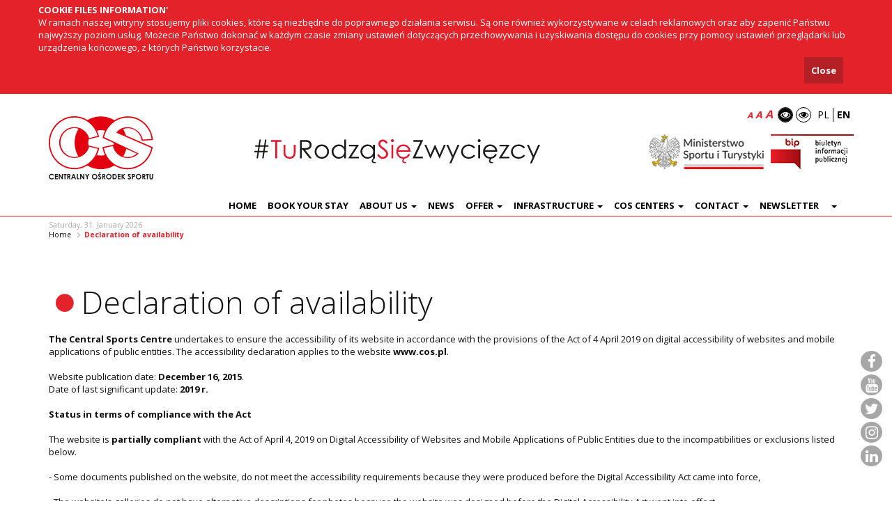

--- FILE ---
content_type: text/html; charset=UTF-8
request_url: https://cos.pl/en/5156/declaration-of-availability
body_size: 8061
content:


<!DOCTYPE html>
<html lang="en">
<head>
    <meta charset="UTF-8">
    <meta name="viewport" content="width=device-width, initial-scale=1">
<!-- [if lt IE 8]>
<script type="text/javascript">

</script>
<![endif]-->
    <meta name="csrf-param" content="_csrf">
    <meta name="csrf-token" content="aDdvVndxbTEtWAVvMgscZy9QJGA7AwpkWXpfBj8QP1VZVDU9BAA9RQ==">

        <link rel="icon" href="/_cms/assets/_generic/images/favicon.png" type="image/x-icon" />
        <link rel="shortcut icon" href="/_cms/assets/_generic/images/favicon.png" type="image/x-icon" />

    <title>Declaration of availability</title>
    <meta name="og:url" content="/pl/5156/deklaracja-dostepnosci">
<meta name="og:type" content="article">
<meta name="og:title" content="Declaration of availability">
<link href="/assets/223af4ac/css/bootstrap.css" rel="stylesheet">
<link href="/assets/44843779/themes/smoothness/jquery-ui.css" rel="stylesheet">
<link href="/assets/344186e8/css/activeform.min.css" rel="stylesheet">
<script src="/assets/7d14aafc/jquery.js"></script>
<script src="/assets/44ce32c3/yii.js"></script>
<script src="/assets/223af4ac/js/bootstrap.js"></script>
<script src="/assets/44843779/jquery-ui.js"></script>
    <script src="/_cms/assets/_generic/js/main.js"></script>

        <link href="/_cms/assets/_generic/css/owl.carousel.css" rel='stylesheet' type='text/css'>
        <link href="/_cms/assets/_generic/css/owl.transitions.css" rel='stylesheet' type='text/css'>

        <link href="/_cms/assets/_generic/css/cos.css"   rel='stylesheet' type='text/css'>
        <link href="/_cms/assets/_generic/css/override.css"   rel='stylesheet' type='text/css'>
        <link href="/_cms/assets/_generic/css/UI.css"   rel='stylesheet' type='text/css'>
        <link href="/_cms/assets/_generic/css/font-awesome.min.css" rel='stylesheet' type='text/css'>
        <link href="/_cms/assets/_generic/css/weather-icons.min.css" rel='stylesheet' type='text/css'>

        <script src="https://code.jquery.com/jquery-migrate-1.0.0.js"></script>
<!--		<script type="text/javascript" id="jquery" src="/_cms/assets/_generic/js/jquery11.js"></script>-->
		<script type="text/javascript" id="jquery" src="/_cms/assets/_generic/js/owl.carousel.js"></script>
<!--		<script type="text/javascript" id="jquery" src="/_cms/assets/_generic/js/greyscale.js"></script>-->
		<script type="text/javascript" id="jquery" src="/_cms/assets/_generic/js/functions.js"></script>
<!--		<script type="text/javascript" id="jquery" src="/_cms/assets/_generic/js/grey.js"></script>-->
		<script type="text/javascript" id="jquery" src="/_cms/assets/_generic/js/countUp.js"></script>
		<script type="text/javascript" id="jquery" src="/_cms/assets/_generic/js/jquery.marquee.min.js"></script>
    <script type="text/javascript" id="jquery" src="/_cms/assets/_generic/js/jquery.countdown.js"></script>


		<!--lightbox-->
		<script type="text/javascript" id="jquery" src="/_cms/assets/_generic/js/jquery.fs.boxer.js"></script>
        <link href="/_cms/assets/_generic/css/jquery.fs.boxer.css" rel='stylesheet' type='text/css'>

         <link href='https://fonts.googleapis.com/css?family=Open+Sans:400,300,700,800ampsubset=latin,latin-ext' rel='stylesheet' type='text/css'>
        <script>
            WebFontConfig = {
            google: { families: [ 'Open+Sans:400,300,700,800:latin,latin-ext' ] }
            };
            (function() {
            var wf = document.createElement('script');
            wf.src = ('https:' == document.location.protocol ? 'https' : 'http') +
              '://ajax.googleapis.com/ajax/libs/webfont/1/webfont.js';
            wf.type = 'text/javascript';
            wf.async = 'true';
            var s = document.getElementsByTagName('script')[0];
            s.parentNode.insertBefore(wf, s);
            })();
		</script>

        <!-- Google tag (gtag.js) --> <script async src="https://www.googletagmanager.com/gtag/js?id=G-89JYHKKGPL"></script> <script> window.dataLayer = window.dataLayer || []; function gtag(){dataLayer.push(arguments);} gtag('js', new Date()); gtag('config', 'G-89JYHKKGPL'); </script>
		<script language="JavaScript" type="text/javascript">



		</script>
<!--[if IE 9]>
<style>
label{
    position: relative!important;
    overflow: visible!important;
    width: 100%!important;
    color:#000;
}
</style>
<![endif]-->

</head>
<body class="  " >

    <div id="cookie">
	<div class="container">
		<div class="row">
			<strong>COOKIE FILES INFORMATION'</strong><br />

            W ramach naszej witryny stosujemy pliki cookies, które są niezbędne do poprawnego działania serwisu.
            Są one również wykorzystywane w celach reklamowych oraz aby zapenić Państwu najwyższy poziom usług.
            Możecie Państwo dokonać w każdym czasie zmiany ustawień dotyczących przechowywania i uzyskiwania dostępu
            do cookies przy pomocy ustawień przeglądarki lub urządzenia końcowego, z których Państwo korzystacie.		</div>

		<button id="cookie_button" class="anim">Close</button>
	</div>
</div>


    <header id="menu" >
        <div class="container">
			<div class="row">
				<a href="/" class="logo pull-left"></a>
				<button type="button" class="navbar-toggle collapsed" data-toggle="collapse" data-target="#bs-example-navbar-collapse-1" aria-expanded="false">
                    <span class="sr-only">Toggle navigation</span>
                    <span class="icon-bar"></span>
                    <span class="icon-bar"></span>
                    <span class="icon-bar"></span>
                </button>

                <div>
                    
<div class="counterContainer">
    <div class="firstSlide open">
        <img src="/_cms/assets/_generic/images/zwyciezcy.svg" alt="">
    </div>
</div>
<script type="text/javascript">
    $('#counter').countDown({
//        css_class: 'countdown-alt-1'
    });
</script>
                </div>

				<div class="right-sidebar pull-right">
					<div id="right-top">
						<ul id="lang-change">
            <li><a href="/pl/5156/deklaracja-dostepnosci" class="">PL</a></li>
            <li><a href="/en/5156/declaration-of-availability" class="active">EN</a></li>
    </ul>
						<ul id="theme-change">
    <li><a href="javascript:void(0)" data-version="versionContrast" class="active"><i class="fa fa-eye"></i></a></li>
    <li><a href="javascript:void(0)" data-version="versionNormal" ><i class="fa fa-eye"></i></a></li>
</ul>


<script>
    $(function() {
        $('#theme-change a').on('click', function (e) {
            e.preventDefault();

            var version = $(this).data('version');

            $.ajax({
                type: "GET",
                url: '/en/ajax/version',
                data: {version: version},
                dataType: 'json',
                success: function(data){
                    $('body').removeClass('versionNormal');
                    $('body').removeClass('versionContrast');
                    $('body').removeClass('versionText');

                    $('body').addClass(version);
                },
                error: function(errMsg) {
                    console.log('version change request failed');
                }
            });

            return false;
        });
    });
</script>
						<ul id="font-change">
    <li><a href="javascript:void(0)" data-size="fontSmall" class="smaller">A</a></li>
    <li><a href="javascript:void(0)" data-size="fontMedium" class="normal">A</a></li>
    <li><a href="javascript:void(0)" data-size="fontLarge" class="bigger">A</a></li>
</ul>


<script>
    $(function() {
        $('#font-change a').on('click', function (e) {
            e.preventDefault();

            var size = $(this).data('size');

            $.ajax({
                type: "GET",
                url: '/en/ajax/font',
                data: {size: size},
                dataType: 'json',
                success: function(data){
                    $('body').removeClass('fontSmall');
                    $('body').removeClass('fontMedium');
                    $('body').removeClass('fontLarge');

                    $('body').addClass(size);
                },
                error: function(errMsg) {
                    console.log('font size change request failed');
                }
            });

            return false;
        });
    });
</script>					</div>
					<div id="right-bottom">
						<a href="http://bip.cos.pl" target="_blank" class="pull-right hidden-xs"><img src="/_cms/assets/_generic/images/bip.jpg" alt="Biuletyn informacji publicznej"></a>
						<a href="https://www.gov.pl/web/sport" target="_blank" class="pull-right"><img src="/_cms/assets/_generic/images/msit.jpg" alt="Ministerstwo Sportu i Turystyki"></a>
					</div>
				</div>
			</div>
        </div>
        <div class="menu-container">
             

    
<div class="navbar-container">
    <div class="container">
        <nav class="navbar">
            <div class="row">
                <div class="navbar-header">
                    
                </div>

                <div class="collapse navbar-collapse" id="bs-example-navbar-collapse-1">

                    <ul class="nav navbar-nav navigation">

                        <!-- POZIOM 0 -->
                                                <li class="  ">

                            <a href="https://cos.pl/en" target="_self" class=""  >
                                Home
                                                            </a>

                                                    </li>
                                                <li class="  ">

                            <a href="http://cos.pl/pl/6652/rezerwuj-pobyt" target="_self" class=""  >
                                Book your stay
                                                            </a>

                                                    </li>
                                                <li class=" dropdown focus ">

                            <a href="https://cos.pl/en/14/about-us" target="_self" class="dropdown-toggle" data-toggle=" " role="button" aria-haspopup="true" aria-expanded="false" >
                                About us
                                                                    <span class="caret"></span>
                                                            </a>

                                                        <ul class="dropdown-menu firstLevel">


                                <!-- POZIOM 1 -->
                                                                <li class=" ">

                                    <a href="https://cos.pl/en/353/cos-management-staff" >
                                         COS Managing Staff                                    </a>

                                                                    </li>
                                                                <li class=" ">

                                    <a href="https://cos.pl/en/1076/mission-and-activity-of-cos" >
                                        Mission and activity of COS                                    </a>

                                                                    </li>
                                

                            </ul>
                                                    </li>
                                                <li class="  ">

                            <a href="javascript:void(0)" target="_self" class=""  >
                                News
                                                            </a>

                                                    </li>
                                                <li class=" dropdown focus ">

                            <a href="https://cos.pl/en/259/offer" target="_self" class="dropdown-toggle" data-toggle=" " role="button" aria-haspopup="true" aria-expanded="false" >
                                 Offer
                                                                    <span class="caret"></span>
                                                            </a>

                                                        <ul class="dropdown-menu firstLevel">


                                <!-- POZIOM 1 -->
                                                                <li class=" ">

                                    <a href="javascript:void(0)" >
                                                                            </a>

                                                                    </li>
                                                                <li class=" dropdown-submenu">

                                    <a href="javascript:void(0)"  class="accord hasChild" >
                                        COS 3x3                                    </a>

                                                                 		<ul class="dropdown-menu secLevel">


                                            <!-- POZIOM 2 -->
                                                                                            <li class=" ">
                                                    <a href="javascript:void(0)" target="_self" >
                                                        COS 3x3 CUP                                                    </a>

                                                    
                                                </li>
                                                                                            <li class=" ">
                                                    <a href="javascript:void(0)" target="_self" >
                                                        COS 3x3 TOUR                                                    </a>

                                                    
                                                </li>
                                            

                                        </ul>
                                                                     </li>
                                

                            </ul>
                                                    </li>
                                                <li class=" dropdown focus ">

                            <a href="javascript:void(0)" target="_self" class="dropdown-toggle" data-toggle=" " role="button" aria-haspopup="true" aria-expanded="false" >
                                Infrastructure
                                                                    <span class="caret"></span>
                                                            </a>

                                                        <ul class="dropdown-menu firstLevel">


                                <!-- POZIOM 1 -->
                                                                <li class=" ">

                                    <a href="https://cos.pl/en/1077/sports-facilities-of-cos" >
                                         Sports facilities COS                                    </a>

                                                                    </li>
                                                                <li class=" ">

                                    <a href="javascript:void(0)" >
                                        Tasks financed or co-financed from the state budget and state purpose funds                                    </a>

                                                                    </li>
                                

                            </ul>
                                                    </li>
                                                <li class=" dropdown focus ">

                            <a href="javascript:void(0)" target="_self" class="dropdown-toggle" data-toggle=" " role="button" aria-haspopup="true" aria-expanded="false" >
                                COS centers
                                                                    <span class="caret"></span>
                                                            </a>

                                                        <ul class="dropdown-menu firstLevel">


                                <!-- POZIOM 1 -->
                                                                <li class=" ">

                                    <a href="https://cetniewo.cos.pl/en/2/cetniewo" >
                                        Cetniewo                                    </a>

                                                                    </li>
                                                                <li class=" ">

                                    <a href="https://gizycko.cos.pl/en/3/gizycko" >
                                        Giżycko                                    </a>

                                                                    </li>
                                                                <li class=" ">

                                    <a href="https://walcz.cos.pl/en" >
                                        Wałcz                                    </a>

                                                                    </li>
                                                                <li class=" ">

                                    <a href="https://torwar.cos.pl/en/7/warsaw" >
                                        Warsaw                                    </a>

                                                                    </li>
                                                                <li class=" ">

                                    <a href="javascript:void(0)" >
                                        Spała                                    </a>

                                                                    </li>
                                                                <li class=" ">

                                    <a href="https://szczyrk.cos.pl/en/5/szczyrk" >
                                        Szczyrk                                    </a>

                                                                    </li>
                                                                <li class=" ">

                                    <a href="https://zakopane.cos.pl/en/8/zakopane" >
                                        Zakopane                                    </a>

                                                                    </li>
                                                                <li class=" ">

                                    <a href="https://duszniki.cos.pl/en" >
                                        Duszniki-Zdroj                                    </a>

                                                                    </li>
                                

                            </ul>
                                                    </li>
                                                <li class=" dropdown focus ">

                            <a href="javascript:void(0)" target="_self" class="dropdown-toggle" data-toggle=" " role="button" aria-haspopup="true" aria-expanded="false" >
                                Contact
                                                                    <span class="caret"></span>
                                                            </a>

                                                        <ul class="dropdown-menu firstLevel">


                                <!-- POZIOM 1 -->
                                                                <li class=" ">

                                    <a href="https://cos.pl/en/15/contact" >
                                         Contact details                                    </a>

                                                                    </li>
                                                                <li class=" ">

                                    <a href="https://cos.pl/en/3334/personal-data-protection-rodo" >
                                         Personal Data Protection - GDPR                                    </a>

                                                                    </li>
                                                                <li class=" ">

                                    <a href="https://cos.pl/en/5156/declaration-of-availability" >
                                         Accessibility declaration                                    </a>

                                                                    </li>
                                                                <li class=" ">

                                    <a href="https://cos.pl/en/5358/privacy-policy" >
                                        Privacy policy                                    </a>

                                                                    </li>
                                

                            </ul>
                                                    </li>
                                                <li class="  ">

                            <a href="javascript:void(0)" target="_blank" class=""  >
                                Newsletter
                                                            </a>

                                                    </li>
                                                <li class=" dropdown focus ">

                            <a href="javascript:void(0)" target="_self" class="dropdown-toggle" data-toggle=" " role="button" aria-haspopup="true" aria-expanded="false" >
                                
                                                                    <span class="caret"></span>
                                                            </a>

                                                        <ul class="dropdown-menu firstLevel">


                                <!-- POZIOM 1 -->
                                                                <li class=" ">

                                    <a href="javascript:void(0)" >
                                                                            </a>

                                                                    </li>
                                                                <li class=" ">

                                    <a href="javascript:void(0)" >
                                                                            </a>

                                                                    </li>
                                                                <li class=" ">

                                    <a href="javascript:void(0)" >
                                                                            </a>

                                                                    </li>
                                                                <li class=" ">

                                    <a href="javascript:void(0)" >
                                                                            </a>

                                                                    </li>
                                                                <li class=" ">

                                    <a href="javascript:void(0)" >
                                                                            </a>

                                                                    </li>
                                                                <li class=" ">

                                    <a href="javascript:void(0)" >
                                                                            </a>

                                                                    </li>
                                                                <li class=" ">

                                    <a href="javascript:void(0)" >
                                                                            </a>

                                                                    </li>
                                                                <li class=" ">

                                    <a href="javascript:void(0)" >
                                                                            </a>

                                                                    </li>
                                                                <li class=" ">

                                    <a href="javascript:void(0)" >
                                                                            </a>

                                                                    </li>
                                                                <li class=" ">

                                    <a href="javascript:void(0)" >
                                                                            </a>

                                                                    </li>
                                                                <li class=" ">

                                    <a href="javascript:void(0)" >
                                                                            </a>

                                                                    </li>
                                

                            </ul>
                                                    </li>
                                                <li class="  ">

                            <a href="javascript:void(0)" target="_self" class=""  >
                                
                                                            </a>

                                                    </li>
                                            </ul>

                </div><!-- /.navbar-collapse -->
            </div><!-- /.container-fluid -->
        </nav>
    </div>
</div>        </div>
    </header>

    <div class="container">
        <div class="row">
			<div class="col-xs-12 col-sm-12 col-md-12">
				<div class="dateGlobal">Saturday, 31. January 2026</div>

				<ul class="breadcrumb"><li><a href="//">Home</a></li>
<li class="active">Declaration of availability</li>
</ul>
			</div>
        </div>
    </div>

    

<div class="container">
	<div class="row">
		<div class="col-xs-12 col-sm-12 col-md-12">
			<h2 class="sectionName">Declaration of availability</h2>

			<strong></strong>

			<div class="aboutImage">
							</div>

			<div class="cosContent"><p><strong>The Central Sports Centre</strong> undertakes to ensure the accessibility of its website in accordance with the provisions of the Act of 4 April 2019 on digital accessibility of websites and mobile applications of public entities. The accessibility declaration applies to the website <strong>www.cos.pl</strong>.<br /><br />Website publication date: <strong>December 16, 2015</strong>.<br />Date of last significant update: <strong>2019 r.</strong><br /><br /><strong>Status in terms of compliance with the Act</strong><br /><br />The website is <strong>partially compliant</strong> with the Act of April 4, 2019 on Digital Accessibility of Websites and Mobile Applications of Public Entities due to the incompatibilities or exclusions listed below.<br /><br />- Some documents published on the website, do not meet the accessibility requirements because they were produced before the Digital Accessibility Act came into force,<br /><br />- The website's galleries do not have alternative descriptions for photos because the website was designed before the Digital Accessibility Act went into effect.<br /><br />- The videos do not have subtitles for the deaf, as the site was designed before the Digital Accessibility Act came into effect.</p>
<p><strong>Date the Statement was made and the method used to evaluate digital accessibility</strong><br /><br />The declaration was made on: <strong>2020-10-27</strong><br /><br />The Declaration was prepared based on a self-assessment conducted by a public entity.<br /><br />You can use standard browser keyboard shortcuts on the website</p>
<p>Feedback and contact information<br /><br />In case of problems with the accessibility of the website, please contact us. The contact person is Krystian Suchecki. You can contact:</p>
<ul>
<li>&nbsp;&nbsp;&nbsp; In person at the Central Sports Centre, Łazienkowska 6a in Warsaw, between 8:00 and 16:00</li>
</ul>
<ul>
<li>&nbsp;&nbsp;&nbsp; By letter to the following address: Central Sports Centre, 6a Łazienkowska St., 00-449 Warsaw</li>
</ul>
<ul>
<li>&nbsp;&nbsp;&nbsp; By e-mail to: mis@cos.pl</li>
</ul>
<ul>
<li>&nbsp;&nbsp;&nbsp; By fax to: 22 628 91 79</li>
</ul>
<ul>
<li>&nbsp;&nbsp;&nbsp; By telephone at: 22 529 87 77</li>
</ul>
<p>The same way you can apply for access to non-accessible information and submit a request for accessibility.</p>
<p><strong>Information about the procedure</strong><br /><br />Everyone has the right to request accessibility of a digital website, mobile application or any element thereof. You may also request that the information be made available through an alternative means of access, for example, by reading a digitally inaccessible document, describing the content of a film without an audioclip, etc. The request should include the details of the person making the request, an indication of which website or mobile application is being requested and a means of contact. If the requesting person indicates a need to receive information through an alternative means of access, the requesting person should also specify a convenient way to present the information. The public entity should comply with the request immediately, no later than within 7 days of the request. If it is not possible to meet this deadline, the public entity shall immediately inform the requesting party when the fulfillment of the request will be possible, but this deadline shall not be longer than 2 months from the date of the request. If digital accessibility cannot be provided, the public body may propose an alternative means of accessing the information. If a public entity refuses to comply with a request for accessibility or an alternative way of accessing the information, the requesting party may file a complaint about the digital accessibility of the website, mobile application or element of the website or mobile application. After exhausting the procedure described above, an application may also be submitted to the Ombudsman: https://www.rpo.gov.pl/</p>
<p><strong>Architectural accessibility</strong><br /><br />The Warsaw-based Central Sports Centre is undergoing an architectural audit to improve the current situation, the results of which will be published immediately.</p></div>


			
			<!-- Lista zdjęć (galeria) -->
			

			<!-- Lista filmów -->
			

			<!-- Lista plików -->
			

			<!-- Lista podstron -->
			
<div class="">
	
	<ul class="grid">
			</ul>

</div>

			<!-- Lista linków -->
			

		</div>
	</div>
</div>
    <div class="container">
	<h2 class="sectionName"> Partners < ></h2>
   <div class="row">
		<ul id="partners">
						<li>
				
					<img src="https://media.cos.pl/image/34f/150x150/34fac6318bab094396215744d8f0237a.jpg" title="" alt="<br />">

							</li>
						<li>
				
					<img src="https://media.cos.pl/image/12d/150x150/12da89eb6264ee6e9eb60783ab97b17c.jpg" title="" alt="<br />">

							</li>
						<li>
				
					<img src="https://media.cos.pl/image/9a1/150x150/9a1b4f5ad937a0a5d2eb28cf300ec274.jpg" title="" alt="<br />">

							</li>
						<li>
				
					<img src="https://media.cos.pl/image/c0f/150x150/c0fd1b105464dc6944561fc186c841e8.jpg" title="" alt="<br />">

							</li>
						<li>
				
					<img src="https://media.cos.pl/image/df4/150x150/df4a953ed0cf46b3b08d5504458afb14.jpg" title="" alt="<br />">

							</li>
						<li>
				
					<img src="https://media.cos.pl/image/7ea/150x150/7eab13ad08ed11bd28a5624e974c1285.jpg" title="" alt="<br />">

							</li>
						<li>
				
					<img src="https://media.cos.pl/image/e28/150x150/e284ad02da60bc5a65f5439320a6a886.jpg" title="" alt="<br />">

							</li>
						<li>
				
					<img src="https://media.cos.pl/image/de7/150x150/de7a62f2217facf41fc8fd0795aa8059.jpg" title="" alt="<br />">

							</li>
						<li>
				
					<img src="https://media.cos.pl/image/3d1/150x150/3d1c83248a36fbb18eb4f274eb8a7445.jpg" title="" alt="<br />">

							</li>
						<li>
				
					<img src="https://media.cos.pl/image/a4e/150x150/a4e28aff5f5693ca9180284858de3fee.jpg" title="" alt="<br />">

							</li>
						<li>
				
					<img src="https://media.cos.pl/image/555/150x150/555057eb76b2dada53a7d452fedc9a80.jpg" title="" alt="<br />">

							</li>
						<li>
				
					<img src="https://media.cos.pl/image/36d/150x150/36d563c0598412ebc2087fcebb222e5c.jpg" title="" alt="<br />">

							</li>
						<li>
				
					<img src="https://media.cos.pl/image/638/150x150/638ff6f83de4ac64f7abbc3d4144484b.jpg" title="" alt="<br />">

							</li>
						<li>
				
					<img src="https://media.cos.pl/image/c50/150x150/c5097104724bc6d918ef88a34464bf33.jpg" title="" alt="<br />">

							</li>
						<li>
				
					<img src="https://media.cos.pl/image/609/150x150/609d113e904d5aec76d72948dad37fc1.jpg" title="" alt="<br />">

							</li>
						<li>
				
					<img src="https://media.cos.pl/image/9ff/150x150/9ff6cb03c93a267bcbbcb2c6a5a4a464.jpg" title="" alt="<br />">

							</li>
						<li>
				
					<img src="https://media.cos.pl/image/58b/150x150/58b6544cd4ad62ea94696a41fc4a1afc.jpg" title="" alt="<br />">

							</li>
						<li>
				
					<img src="https://media.cos.pl/image/a43/150x150/a43c29a2a468992d8c1ebc90721c3a78.jpg" title="" alt="<br />">

							</li>
						<li>
				
					<img src="https://media.cos.pl/image/719/150x150/719a89daeb8146b0db3a72d00f66505a.jpg" title="" alt="<br />">

							</li>
					</ul>
	</div>
</div>

    <footer>
        <div class="container">
           <div class="row">
               <div class="col-sm-2 col-xs-12">
                   <div class="logo"></div>
               </div>
               <div class="col-sm-10 col-xs-12">
                    <div class="top-footer">
                        
                        <ul class="social">
            <li><a target="_blank" href="https://www.facebook.com/centralnyosrodeksportuPL"><i class="fa fa-facebook"></i></a></li>
            <li><a target="_blank" href="https://www.youtube.com/channel/UCYco9t51RTSuBLECr8Wjdkg"><i class="fa fa-youtube"></i></a></li>
            <li><a target="_blank" href="https://twitter.com/cos_opo"><i class="fa fa-twitter"></i></a></li>
            <li><a target="_blank" href="https://www.instagram.com/centralnyosrodeksportu/"><i class="fa fa-instagram"></i></a></li>
            <li><a target="_blank" href="https://www.linkedin.com/company/centralny-o%C5%9Brodek-sportu/"><i class="fa fa-linkedin"></i></a></li>
    </ul>                    </div>
               </div>
           </div>
        </div>

        <div class="container bottom-footer">
            <div class="row">
                                <div class="col-sm-4 col-xs-12">
                        <div class="footer-address">
        <h4><strong>Contact details</strong></h4>
            </div>

                    </div>
                
                <div class="col-sm-5 col-xs-12  contactFormBorder">
                    

<h4><strong>Contact us</strong></h4>

<form id="contact-form" class="form-vertical" action="/en/5156/declaration-of-availability" method="post">
<input type="hidden" name="_csrf" value="aDdvVndxbTEtWAVvMgscZy9QJGA7AwpkWXpfBj8QP1VZVDU9BAA9RQ==">
    <div class="message focus"></div>

    <div class="form-group field-contactform-name required">
<label class="control-label sr-only" for="contactform-name">Imię i nazwisko</label>
<div class="help-block"></div>

<input type="text" id="contactform-name" class="form-control" name="ContactForm[name]" placeholder="Imię i nazwisko">
</div>
    <div class="form-group field-contactform-email required">
<label class="control-label sr-only" for="contactform-email">Adres e-mail</label>
<div class="help-block"></div>

<input type="text" id="contactform-email" class="form-control" name="ContactForm[email]" placeholder="Adres e-mail">
</div>
    <div class="form-group field-contactform-subject required">
<label class="control-label sr-only" for="contactform-subject">Temat</label>
<div class="help-block"></div>

<select id="contactform-subject" class="form-control" name="ContactForm[subject]">
<option value="">Select the email subject</option>
<option value=""></option>
</select>
</div>
    <div class="form-group field-contactform-body required">
<label class="control-label sr-only" for="contactform-body">Treść wiadomości</label>
<div class="help-block"></div>

<textarea id="contactform-body" class="form-control" name="ContactForm[body]" rows="6" placeholder="Treść wiadomości"></textarea>
</div>
    <div class="rodo" style="margin-bottom: 15px; font-size: 0.8em;">
        Informujemy, że administratorem danych osobowych jest Centralny Ośrodek Sportu z
        siedzibą przy ulicy Łazienkowskiej 6a w Warszawie. Szczegółowe informacje odnośnie
        ochrony danych osobowych znajdują się <a href="http://cos.pl/3340/ochrona-danych-osobowych-rodo" target="_blank">tutaj</a>.
    </div>

    <div class="form-group">
        <button type="submit" class="" name="contact-button">Send message</button>    </div>

</form>

<script>
    $(function() {
        $('#contact-form').on('beforeSubmit', function (e) {
            var data = $('#contact-form').serialize();
            $('#contact-form').addClass('successAction');


            $.ajax({
                type: "POST",
                url: '/en/ajax/contact',
                data: data,
                dataType: 'json',
                success: function(data){
                    if (data.status == 'success') {
                        $('#contact-form .message').html(data.message).focus();
                        $('#contact-form').removeClass('successAction');
                    }
                },
                error: function(errMsg) {
                    console.log('contact request failed');
                }
            });

            return false;
        });

        $('#contact-form').on('afterValidate', function (event, messages, errorAttributes) {
            if (errorAttributes.length > 0) {
                $('#contact-form').find(errorAttributes[0].container).find(errorAttributes[0].error).focus();
            }
        });
    });
</script>
                </div>

                <div class="col-sm-3 col-xs-12">
                    <h4><strong>Ośrodki COS:</strong></h4>
<ul class="footer-list">
            <li>
                            <a href="http://cetniewo.cos.pl"><i class="fa fa-external-link-square"></i> Cetniewo</a>
                    </li>
            <li>
                            <a href="http://duszniki.cos.pl"><i class="fa fa-external-link-square"></i> Duszniki-Zdrój</a>
                    </li>
            <li>
                            <a href="http://gizycko.cos.pl"><i class="fa fa-external-link-square"></i> Giżycko</a>
                    </li>
            <li>
                            <a href="http://spala.cos.pl"><i class="fa fa-external-link-square"></i> Spała</a>
                    </li>
            <li>
                            <a href="http://szczyrk.cos.pl"><i class="fa fa-external-link-square"></i> Szczyrk</a>
                    </li>
            <li>
                            <a href="http://torwar.cos.pl"><i class="fa fa-external-link-square"></i>  Warsaw</a>
                    </li>
            <li>
                            <a href="http://walcz.cos.pl"><i class="fa fa-external-link-square"></i> Wałcz</a>
                    </li>
            <li>
                            <a href="http://zakopane.cos.pl"><i class="fa fa-external-link-square"></i> Zakopane</a>
                    </li>
    </ul>                </div>

            </div>

        </div>
    </footer>

	<div class="container">
		<div class="row">
			<div class="viewCount">Page views: 13251</div>
		</div>
	</div>


    <ul class="social hang">
            <li><a target="_blank" href="https://www.facebook.com/centralnyosrodeksportuPL"><i class="fa fa-facebook"></i></a></li>
            <li><a target="_blank" href="https://www.youtube.com/channel/UCYco9t51RTSuBLECr8Wjdkg"><i class="fa fa-youtube"></i></a></li>
            <li><a target="_blank" href="https://twitter.com/cos_opo"><i class="fa fa-twitter"></i></a></li>
            <li><a target="_blank" href="https://www.instagram.com/centralnyosrodeksportu/"><i class="fa fa-instagram"></i></a></li>
            <li><a target="_blank" href="https://www.linkedin.com/company/centralny-o%C5%9Brodek-sportu/"><i class="fa fa-linkedin"></i></a></li>
    </ul>    
<script src="/assets/344186e8/js/activeform.min.js"></script>
<script src="/assets/44ce32c3/yii.validation.js"></script>
<script src="/assets/44ce32c3/yii.activeForm.js"></script>
<script type="text/javascript">jQuery(document).ready(function () {
var $el=jQuery("#contact-form .kv-hint-special");if($el.length){$el.each(function(){$(this).activeFieldHint()});}
jQuery('#contact-form').yiiActiveForm([{"id":"contactform-name","name":"name","container":".field-contactform-name","input":"#contactform-name","validate":function (attribute, value, messages, deferred, $form) {yii.validation.required(value, messages, {"message":"Imię i nazwisko cannot be blank."});}},{"id":"contactform-email","name":"email","container":".field-contactform-email","input":"#contactform-email","validate":function (attribute, value, messages, deferred, $form) {yii.validation.required(value, messages, {"message":"Adres e-mail cannot be blank."});yii.validation.email(value, messages, {"pattern":/^[a-zA-Z0-9!#$%&'*+\/=?^_`{|}~-]+(?:\.[a-zA-Z0-9!#$%&'*+\/=?^_`{|}~-]+)*@(?:[a-zA-Z0-9](?:[a-zA-Z0-9-]*[a-zA-Z0-9])?\.)+[a-zA-Z0-9](?:[a-zA-Z0-9-]*[a-zA-Z0-9])?$/,"fullPattern":/^[^@]*<[a-zA-Z0-9!#$%&'*+\/=?^_`{|}~-]+(?:\.[a-zA-Z0-9!#$%&'*+\/=?^_`{|}~-]+)*@(?:[a-zA-Z0-9](?:[a-zA-Z0-9-]*[a-zA-Z0-9])?\.)+[a-zA-Z0-9](?:[a-zA-Z0-9-]*[a-zA-Z0-9])?>$/,"allowName":false,"message":"Adres e-mail is not a valid email address.","enableIDN":false,"skipOnEmpty":1});}},{"id":"contactform-subject","name":"subject","container":".field-contactform-subject","input":"#contactform-subject","validate":function (attribute, value, messages, deferred, $form) {yii.validation.required(value, messages, {"message":"Temat cannot be blank."});}},{"id":"contactform-body","name":"body","container":".field-contactform-body","input":"#contactform-body","validate":function (attribute, value, messages, deferred, $form) {yii.validation.required(value, messages, {"message":"Treść wiadomości cannot be blank."});}}], []);
});</script>
</body>
</html>


--- FILE ---
content_type: image/svg+xml
request_url: https://cos.pl/_cms/assets/_generic/images/zwyciezcy.svg
body_size: 5405
content:
<?xml version="1.0" encoding="UTF-8" standalone="no"?>
<!DOCTYPE svg PUBLIC "-//W3C//DTD SVG 1.1//EN" "http://www.w3.org/Graphics/SVG/1.1/DTD/svg11.dtd">
<svg width="100%" height="100%" viewBox="0 0 1639 141" version="1.1" xmlns="http://www.w3.org/2000/svg" xmlns:xlink="http://www.w3.org/1999/xlink" xml:space="preserve" xmlns:serif="http://www.serif.com/" style="fill-rule:evenodd;clip-rule:evenodd;stroke-linejoin:round;stroke-miterlimit:2;">
    <g transform="matrix(1,0,0,1,-442.644,-1656.56)">
        <g transform="matrix(4.16667,0,0,4.16667,0,0)">
            <g transform="matrix(1,0,0,1,0,-12.1033)">
                <path d="M124.537,425.973L124.537,427.862L120.213,427.862L118.956,436.48L117.003,436.48L118.26,427.862L112.447,427.862L111.118,436.48L109.201,436.48L110.528,427.862L106.235,427.862L106.235,425.973L110.826,425.973L111.714,420.149L107.3,420.149L107.3,418.242L111.994,418.242L113.215,410.077L115.079,410.077L113.894,418.242L119.689,418.242L120.875,410.077L122.828,410.077L121.625,418.242L125.532,418.242L125.532,420.149L121.344,420.149L120.511,425.973L124.537,425.973ZM119.427,420.149L113.596,420.149L112.744,425.973L118.54,425.973L119.427,420.149ZM168.964,410.809L174.074,410.809C176.928,410.809 178.857,410.929 179.87,411.161C181.394,411.512 182.633,412.256 183.586,413.4C184.539,414.55 185.016,415.961 185.016,417.635C185.016,419.028 184.688,420.255 184.033,421.316C183.372,422.377 182.437,423.175 181.209,423.716C179.988,424.259 178.303,424.532 176.153,424.544L185.385,436.48L182.205,436.48L172.996,424.544L171.531,424.544L171.531,436.48L168.964,436.48L168.964,410.809ZM171.531,413.323L171.531,422.049L175.944,422.084C177.654,422.084 178.916,421.923 179.739,421.595C180.561,421.269 181.198,420.75 181.657,420.036C182.115,419.321 182.347,418.516 182.347,417.635C182.347,416.772 182.115,415.992 181.65,415.289C181.186,414.585 180.572,414.079 179.815,413.775C179.059,413.478 177.802,413.323 176.046,413.323L171.531,413.323ZM199.102,417.004C202.02,417.004 204.438,418.064 206.362,420.185C208.107,422.114 208.977,424.401 208.977,427.04C208.977,429.69 208.054,432.013 206.213,433.996C204.367,435.979 201.997,436.969 199.102,436.969C196.195,436.969 193.819,435.979 191.972,433.996C190.126,432.013 189.209,429.69 189.209,427.04C189.209,424.413 190.079,422.132 191.823,420.202C193.741,418.07 196.171,417.004 199.102,417.004ZM199.102,419.398C197.076,419.398 195.338,420.149 193.885,421.65C192.431,423.15 191.704,424.961 191.704,427.093C191.704,428.463 192.032,429.744 192.699,430.93C193.36,432.12 194.254,433.032 195.385,433.681C196.511,434.324 197.75,434.645 199.102,434.645C200.448,434.645 201.687,434.324 202.819,433.681C203.944,433.032 204.843,432.12 205.504,430.93C206.166,429.744 206.499,428.463 206.499,427.093C206.499,424.961 205.767,423.15 204.308,421.65C202.848,420.149 201.115,419.398 199.102,419.398ZM232.468,410.166L232.468,436.48L230.056,436.48L230.056,433.216C229.037,434.461 227.888,435.396 226.613,436.027C225.339,436.653 223.945,436.969 222.432,436.969C219.746,436.969 217.453,435.992 215.547,434.044C213.646,432.096 212.693,429.726 212.693,426.933C212.693,424.199 213.653,421.864 215.576,419.922C217.494,417.981 219.805,417.004 222.503,417.004C224.064,417.004 225.469,417.337 226.732,417.999C227.994,418.665 229.102,419.66 230.056,420.982L230.056,410.166L232.468,410.166ZM222.694,419.362C221.336,419.362 220.079,419.696 218.924,420.363C217.774,421.036 216.857,421.971 216.178,423.186C215.499,424.396 215.153,425.676 215.153,427.022C215.153,428.362 215.499,429.642 216.184,430.863C216.874,432.085 217.792,433.032 218.953,433.717C220.109,434.396 221.348,434.735 222.676,434.735C224.016,434.735 225.285,434.396 226.482,433.723C227.68,433.049 228.603,432.138 229.245,430.983C229.895,429.833 230.217,428.535 230.217,427.093C230.217,424.895 229.49,423.055 228.043,421.578C226.596,420.101 224.814,419.362 222.694,419.362ZM236.44,417.492L250.384,417.492L239.633,434.318L250.038,434.318L250.038,436.48L235.428,436.48L246.179,419.643L236.44,419.643L236.44,417.492ZM272.094,417.492L272.094,436.48L269.687,436.48L269.687,433.216C268.663,434.461 267.513,435.396 266.239,436.027C264.965,436.653 263.571,436.969 262.058,436.969C259.371,436.969 257.078,435.992 255.172,434.044C253.272,432.096 252.319,429.726 252.319,426.933C252.319,424.199 253.285,421.864 255.202,419.922C257.12,417.981 259.43,417.004 262.129,417.004C263.69,417.004 265.101,417.337 266.358,417.999C267.62,418.665 268.728,419.66 269.687,420.982L269.687,417.492L272.094,417.492ZM262.32,419.362C260.962,419.362 259.705,419.696 258.549,420.363C257.4,421.036 256.482,421.971 255.803,423.186C255.125,424.396 254.785,425.676 254.785,427.022C254.785,428.362 255.125,429.642 255.809,430.863C256.5,432.085 257.418,433.032 258.579,433.717C259.735,434.396 260.98,434.735 262.302,434.735C263.642,434.735 264.91,434.396 266.108,433.723C267.305,433.049 268.228,432.138 268.871,430.983C269.521,429.833 269.842,428.535 269.842,427.093C269.842,424.895 269.116,423.055 267.668,421.578C266.221,420.101 264.44,419.362 262.32,419.362ZM269.908,436.48L271.814,436.48C270.402,437.678 269.7,438.803 269.7,439.845C269.7,440.381 269.92,440.834 270.354,441.209C270.79,441.579 271.421,441.769 272.249,441.769C272.582,441.769 272.987,441.74 273.451,441.68L273.297,443.164C272.809,443.282 272.314,443.336 271.814,443.336C270.521,443.336 269.533,443.032 268.853,442.413C268.175,441.799 267.835,441.06 267.835,440.196C267.835,438.684 268.526,437.445 269.908,436.48ZM325.169,413.287L325.169,410.809L338.713,410.809L327.98,433.984L338.171,433.984L338.171,436.48L324.019,436.48L334.824,413.287L325.169,413.287ZM340.351,417.492L342.865,417.492L348.678,431.28L354.765,417.492L355.205,417.492L361.275,431.28L367.189,417.492L369.738,417.492L361.501,436.48L361.03,436.48L354.991,422.888L348.904,436.48L348.451,436.48L340.351,417.492ZM370.572,417.492L373.158,417.492L379.686,432.12L386.016,417.492L388.62,417.492L377.291,443.425L374.711,443.425L378.375,435.051L370.572,417.492ZM410.204,421.441L408.268,422.644C406.589,420.422 404.308,419.309 401.407,419.309C399.096,419.309 397.173,420.053 395.641,421.542C394.111,423.031 393.349,424.842 393.349,426.969C393.349,428.355 393.699,429.655 394.403,430.882C395.106,432.102 396.07,433.049 397.297,433.723C398.525,434.396 399.9,434.735 401.425,434.735C404.218,434.735 406.5,433.627 408.268,431.399L410.204,432.675C409.293,434.039 408.078,435.093 406.547,435.843C405.017,436.593 403.278,436.969 401.324,436.969C398.322,436.969 395.833,436.015 393.855,434.11C391.877,432.198 390.889,429.881 390.889,427.147C390.889,425.307 391.348,423.597 392.277,422.025C393.2,420.446 394.468,419.219 396.089,418.331C397.702,417.45 399.513,417.004 401.514,417.004C402.771,417.004 403.98,417.2 405.153,417.582C406.321,417.969 407.31,418.468 408.126,419.083C408.942,419.702 409.633,420.482 410.204,421.441ZM415.756,409.678C416.31,409.678 416.786,409.875 417.185,410.273C417.578,410.666 417.775,411.143 417.775,411.703C417.775,412.251 417.578,412.722 417.185,413.115C416.786,413.513 416.31,413.71 415.756,413.71C415.208,413.71 414.737,413.513 414.338,413.115C413.945,412.722 413.749,412.251 413.749,411.703C413.749,411.143 413.945,410.666 414.338,410.273C414.737,409.875 415.208,409.678 415.756,409.678ZM414.535,417.492L416.994,417.492L416.994,436.48L414.535,436.48L414.535,417.492ZM438.038,430.178L440.092,431.262C439.419,432.591 438.639,433.657 437.757,434.473C436.87,435.288 435.876,435.909 434.774,436.332C433.666,436.754 432.415,436.969 431.021,436.969C427.924,436.969 425.506,435.956 423.76,433.925C422.015,431.894 421.146,429.601 421.146,427.04C421.146,424.633 421.884,422.483 423.361,420.602C425.232,418.207 427.739,417.004 430.878,417.004C434.112,417.004 436.697,418.237 438.627,420.691C440.003,422.423 440.7,424.586 440.723,427.177L423.659,427.177C423.701,429.392 424.41,431.203 425.768,432.615C427.132,434.026 428.811,434.735 430.813,434.735C431.777,434.735 432.718,434.569 433.63,434.229C434.541,433.89 435.322,433.442 435.959,432.882C436.596,432.328 437.293,431.423 438.038,430.178ZM438.038,425.068C437.71,423.764 437.233,422.722 436.614,421.947C435.988,421.167 435.167,420.536 434.142,420.059C433.118,419.582 432.046,419.345 430.914,419.345C429.055,419.345 427.453,419.946 426.119,421.143C425.143,422.013 424.404,423.323 423.903,425.068L438.038,425.068ZM431.349,436.48L433.255,436.48C431.844,437.678 431.14,438.803 431.14,439.845C431.14,440.381 431.361,440.834 431.795,441.209C432.23,441.579 432.861,441.769 433.69,441.769C434.023,441.769 434.428,441.74 434.893,441.68L434.738,443.164C434.25,443.282 433.755,443.336 433.255,443.336C431.962,443.336 430.973,443.032 430.294,442.413C429.615,441.799 429.276,441.06 429.276,440.196C429.276,438.684 429.967,437.445 431.349,436.48ZM443.719,417.492L457.663,417.492L446.912,434.318L457.317,434.318L457.317,436.48L442.707,436.48L453.458,419.643L443.719,419.643L443.719,417.492ZM478.884,421.441L476.948,422.644C475.269,420.422 472.988,419.309 470.087,419.309C467.776,419.309 465.853,420.053 464.321,421.542C462.791,423.031 462.028,424.842 462.028,426.969C462.028,428.355 462.38,429.655 463.082,430.882C463.785,432.102 464.75,433.049 465.977,433.723C467.204,434.396 468.58,434.735 470.105,434.735C472.898,434.735 475.18,433.627 476.948,431.399L478.884,432.675C477.973,434.039 476.758,435.093 475.227,435.843C473.697,436.593 471.957,436.969 470.003,436.969C467.002,436.969 464.512,436.015 462.534,434.11C460.557,432.198 459.569,429.881 459.569,427.147C459.569,425.307 460.027,423.597 460.956,422.025C461.879,420.446 463.148,419.219 464.768,418.331C466.382,417.45 468.193,417.004 470.194,417.004C471.451,417.004 472.66,417.2 473.833,417.582C475.001,417.969 475.989,418.468 476.806,419.083C477.621,419.702 478.312,420.482 478.884,421.441ZM481.535,417.492L484.12,417.492L490.648,432.12L496.979,417.492L499.582,417.492L488.253,443.425L485.674,443.425L489.337,435.051L481.535,417.492Z" style="fill:rgb(26,26,24);fill-rule:nonzero;"/>
            </g>
        </g>
        <g transform="matrix(4.16667,0,0,4.16667,0,0)">
            <g transform="matrix(1,0,0,1,0,-12.1923)">
                <path d="M129.338,413.394L129.338,410.898L143.418,410.898L143.418,413.394L137.695,413.394L137.695,436.569L135.08,436.569L135.08,413.394L129.338,413.394ZM146.384,417.581L148.844,417.581L148.844,426.45C148.844,428.611 148.963,430.102 149.196,430.917C149.547,432.078 150.208,432.995 151.191,433.675C152.173,434.348 153.347,434.688 154.711,434.688C156.069,434.688 157.225,434.354 158.171,433.698C159.118,433.043 159.774,432.179 160.137,431.108C160.381,430.375 160.5,428.821 160.5,426.45L160.5,417.581L162.996,417.581L162.996,426.902C162.996,429.517 162.693,431.488 162.084,432.817C161.471,434.146 160.554,435.182 159.327,435.932C158.099,436.682 156.557,437.058 154.711,437.058C152.859,437.058 151.316,436.682 150.077,435.932C148.838,435.182 147.915,434.133 147.301,432.793C146.694,431.447 146.384,429.428 146.384,426.73L146.384,417.581ZM275.34,431.786L277.52,430.482C279.056,433.305 280.831,434.717 282.845,434.717C283.702,434.717 284.513,434.521 285.268,434.115C286.025,433.716 286.603,433.18 286.996,432.502C287.395,431.828 287.592,431.114 287.592,430.357C287.592,429.494 287.3,428.654 286.716,427.825C285.913,426.688 284.447,425.312 282.321,423.71C280.182,422.09 278.848,420.922 278.324,420.202C277.419,418.993 276.966,417.682 276.966,416.277C276.966,415.158 277.228,414.138 277.764,413.221C278.3,412.304 279.056,411.577 280.027,411.048C280.998,410.517 282.052,410.255 283.191,410.255C284.405,410.255 285.537,410.553 286.585,411.155C287.639,411.75 288.753,412.858 289.927,414.461L287.836,416.05C286.871,414.77 286.043,413.925 285.364,413.519C284.685,413.114 283.941,412.905 283.142,412.905C282.107,412.905 281.26,413.221 280.599,413.853C279.944,414.478 279.616,415.252 279.616,416.17C279.616,416.729 279.73,417.271 279.962,417.795C280.2,418.32 280.623,418.885 281.236,419.504C281.576,419.827 282.684,420.684 284.554,422.066C286.775,423.71 288.301,425.169 289.128,426.45C289.95,427.731 290.367,429.011 290.367,430.303C290.367,432.168 289.659,433.781 288.246,435.157C286.83,436.528 285.114,437.213 283.089,437.213C281.529,437.213 280.117,436.801 278.848,435.968C277.579,435.134 276.412,433.74 275.34,431.786ZM296.246,409.767C296.8,409.767 297.276,409.964 297.675,410.362C298.069,410.755 298.266,411.232 298.266,411.792C298.266,412.34 298.069,412.81 297.675,413.204C297.276,413.602 296.8,413.799 296.246,413.799C295.698,413.799 295.227,413.602 294.829,413.204C294.435,412.81 294.239,412.34 294.239,411.792C294.239,411.232 294.435,410.755 294.829,410.362C295.227,409.964 295.698,409.767 296.246,409.767ZM295.025,417.581L297.485,417.581L297.485,436.569L295.025,436.569L295.025,417.581ZM318.528,430.267L320.583,431.351C319.909,432.68 319.129,433.746 318.248,434.562C317.36,435.377 316.366,435.998 315.264,436.421C314.156,436.843 312.905,437.058 311.511,437.058C308.414,437.058 305.996,436.045 304.251,434.014C302.506,431.983 301.636,429.69 301.636,427.129C301.636,424.722 302.375,422.572 303.852,420.691C305.722,418.296 308.229,417.093 311.369,417.093C314.603,417.093 317.188,418.326 319.118,420.78C320.493,422.512 321.19,424.675 321.214,427.265L304.15,427.265C304.191,429.481 304.9,431.292 306.258,432.704C307.622,434.115 309.302,434.824 311.303,434.824C312.268,434.824 313.208,434.658 314.12,434.318C315.031,433.979 315.812,433.531 316.449,432.971C317.087,432.417 317.784,431.512 318.528,430.267ZM318.528,425.157C318.201,423.853 317.723,422.811 317.105,422.036C316.479,421.256 315.657,420.625 314.633,420.148C313.608,419.671 312.536,419.434 311.405,419.434C309.546,419.434 307.944,420.035 306.609,421.232C305.633,422.102 304.894,423.412 304.394,425.157L318.528,425.157ZM311.839,436.569L313.745,436.569C312.334,437.767 311.631,438.892 311.631,439.934C311.631,440.47 311.851,440.923 312.286,441.298C312.721,441.668 313.352,441.858 314.18,441.858C314.514,441.858 314.919,441.829 315.383,441.769L315.228,443.253C314.74,443.371 314.245,443.425 313.745,443.425C312.453,443.425 311.464,443.121 310.785,442.502C310.106,441.888 309.767,441.149 309.767,440.285C309.767,438.773 310.457,437.534 311.839,436.569" style="fill:rgb(228,21,47);fill-rule:nonzero;"/>
            </g>
        </g>
    </g>
</svg>


--- FILE ---
content_type: image/svg+xml
request_url: https://cos.pl/_cms/assets/_generic/images/cos-logo.svg
body_size: 4232
content:
<?xml version="1.0" encoding="UTF-8" standalone="no"?>
<!DOCTYPE svg PUBLIC "-//W3C//DTD SVG 1.1//EN" "http://www.w3.org/Graphics/SVG/1.1/DTD/svg11.dtd">
<svg width="100%" height="100%" viewBox="0 0 331 201" version="1.1" xmlns="http://www.w3.org/2000/svg" xmlns:xlink="http://www.w3.org/1999/xlink" xml:space="preserve" xmlns:serif="http://www.serif.com/" style="fill-rule:evenodd;clip-rule:evenodd;stroke-linejoin:round;stroke-miterlimit:2;">
    <g transform="matrix(1,0,0,1,-134.916,-374.715)">
        <path d="M300.324,499.337C277.903,499.337 259.721,481.272 259.721,458.992C259.721,436.712 277.903,418.648 300.324,418.648C322.745,418.648 340.926,436.712 340.926,458.992C340.926,481.272 322.745,499.337 300.324,499.337ZM299.701,542.683C253.905,542.683 216.768,505.208 216.768,458.992C216.768,412.776 253.905,375.301 299.701,375.301C345.497,375.301 382.634,412.776 382.634,458.992C382.634,505.208 345.497,542.683 299.701,542.683" style="fill:rgb(227,0,15);"/>
    </g>
    <g transform="matrix(1,0,0,1,-134.916,-373.869)">
        <path d="M376.477,538.98C340.88,535.272 313.182,508.576 306.326,475.005L338.07,468.46L344.017,483.446L369.037,503.459L402.039,503.52L415.73,493.619L306.851,439.991C315.982,400.944 352.671,373.842 393.237,378.067C430.816,381.982 459.592,411.517 464.336,447.713L433.696,451.105L430.129,446.709L424.747,431.39L406.596,415.009L383.778,409.949L366.098,414.815L351.635,424.848L463.41,474.518C455.304,514.92 417.919,543.297 376.477,538.98" style="fill:white;"/>
    </g>
    <g transform="matrix(1,0,0,1,-134.916,-374.656)">
        <path d="M355.789,429.775L352.178,428.182L348.581,426.597C358.499,414.961 370.85,407.92 389.941,409.736C409.033,411.551 428.886,428.012 432.837,448.766L460.719,446.732C455.745,411.274 428.1,382.709 392.256,379.299C353.538,375.617 318.687,402.566 309.947,440.975L337.096,453.771L341.087,455.652L416.205,491.054L419.74,492.72C409.858,502.8 395.749,508.494 380.687,507.063C359.338,505.032 342.563,489.302 338.065,469.296L338.062,469.299L309.381,475.48C315.916,508.903 342.743,535.298 377.111,538.567C416.396,542.303 451.701,514.504 459.788,475.193L433.46,463.7L429.482,461.964L355.745,429.773L355.789,429.775ZM376.726,542.613C339.269,539.051 310.331,509.346 304.871,472.374L308.712,471.595L340.36,465.172L341.395,464.963L341.399,464.96C344.126,485.469 360.158,502.055 380.974,504.035C393.289,505.205 404.923,501.039 413.728,493.378L340.998,459.76L336.872,457.852L309.126,445.027L305.462,443.355C313.357,401.254 350.857,371.279 392.641,375.253C431.619,378.96 461.368,410.974 465.04,450.029L461.141,450.29L433.379,452.155L429.306,452.429L429.306,452.431C426.812,431.649 410.671,414.763 389.654,412.763C376.453,411.508 364.035,416.386 355.045,425.128L369.857,431.59L369.855,431.59L429.637,457.672L433.745,459.463L460.519,471.144C460.53,471.082 460.509,471.207 460.519,471.144L464.211,472.738C457.118,515.853 419.148,546.646 376.726,542.613" style="fill:rgb(227,0,15);"/>
    </g>
    <g transform="matrix(1,0,0,1,-134.916,-375.156)">
        <path d="M216.338,540.105C172.078,540.105 136.179,503.882 136.179,459.214C136.179,414.543 172.078,378.32 216.338,378.32C253.562,378.32 284.864,403.94 293.881,438.657L260.587,446.95C260.387,446.214 260.168,445.486 259.933,444.764L261.76,445.129L258.704,436.775L248.108,423.737L235.884,414.363L216.12,410.899L206.748,413.549L206.817,413.914C186.052,418.34 170.458,436.941 170.458,459.212C170.458,484.78 191.006,505.513 216.338,505.513C238.162,505.513 256.433,490.126 261.075,469.517L294.344,477.892C285.986,513.558 254.229,540.105 216.338,540.105" style="fill:white;"/>
    </g>
    <g transform="matrix(1,0,0,1,-134.916,-375.155)">
        <path d="M290.907,475.031L290.91,475.018L294.72,475.905C287.284,514.326 254.686,543.27 215.608,543.27C171.432,543.27 135.541,506.282 134.916,460.426L134.916,457.997C135.541,412.142 171.432,375.155 215.608,375.155C253.944,375.155 286.045,403.008 294.272,440.34L290.468,441.251L263.415,447.73L259.449,448.679C255.058,428.145 237.353,412.78 216.185,412.78C191.716,412.78 171.873,433.307 171.873,458.621C171.873,483.935 191.716,504.463 216.185,504.463C237.64,504.463 255.539,488.678 259.621,467.725L263.602,468.653L263.599,468.662L290.907,475.031ZM216.185,507.504C189.437,507.504 167.746,485.614 167.746,458.621C167.746,431.627 189.437,409.737 216.185,409.737C238.087,409.737 256.595,424.415 262.585,444.551L289.634,437.83C280.653,404.037 250.909,379.219 215.608,379.219C173.197,379.219 138.803,415.04 138.803,459.212C138.803,503.384 173.197,539.204 215.608,539.204C251.647,539.204 281.893,513.338 290.169,478.463L262.829,471.843C257.113,492.413 238.394,507.504 216.185,507.504" style="fill:rgb(227,0,15);"/>
    </g>
    <g transform="matrix(0.991509,0,0,1,-133.778,-298.62)">
        <g transform="matrix(23.46,0,0,23.46,134.05,498.69)">
            <path d="M0.742,-0.592L0.647,-0.501C0.582,-0.57 0.508,-0.604 0.427,-0.604C0.358,-0.604 0.301,-0.581 0.254,-0.534C0.207,-0.487 0.183,-0.429 0.183,-0.36C0.183,-0.312 0.194,-0.27 0.214,-0.233C0.235,-0.195 0.265,-0.166 0.303,-0.145C0.341,-0.124 0.383,-0.113 0.429,-0.113C0.469,-0.113 0.505,-0.121 0.538,-0.136C0.571,-0.15 0.607,-0.177 0.647,-0.216L0.739,-0.12C0.686,-0.068 0.636,-0.032 0.589,-0.012C0.542,0.008 0.488,0.018 0.427,0.018C0.316,0.018 0.224,-0.017 0.153,-0.088C0.082,-0.159 0.046,-0.25 0.046,-0.36C0.046,-0.432 0.063,-0.496 0.095,-0.551C0.127,-0.607 0.174,-0.652 0.234,-0.686C0.295,-0.719 0.36,-0.736 0.429,-0.736C0.488,-0.736 0.545,-0.724 0.6,-0.699C0.655,-0.674 0.702,-0.638 0.742,-0.592Z" style="fill:rgb(26,26,24);fill-rule:nonzero;"/>
        </g>
        <g transform="matrix(23.46,0,0,23.46,152.345,498.69)">
            <path d="M0.083,-0.718L0.475,-0.718L0.475,-0.584L0.218,-0.584L0.218,-0.455L0.475,-0.455L0.475,-0.323L0.218,-0.323L0.218,-0.134L0.475,-0.134L0.475,-0L0.083,-0L0.083,-0.718Z" style="fill:rgb(26,26,24);fill-rule:nonzero;"/>
        </g>
        <g transform="matrix(23.46,0,0,23.46,164.545,498.69)">
            <path d="M0.083,-0.718L0.214,-0.718L0.521,-0.246L0.521,-0.718L0.658,-0.718L0.658,-0L0.526,-0L0.219,-0.471L0.219,-0L0.083,-0L0.083,-0.718Z" style="fill:rgb(26,26,24);fill-rule:nonzero;"/>
        </g>
        <g transform="matrix(23.46,0,0,23.46,181.901,498.69)">
            <path d="M0.011,-0.718L0.408,-0.718L0.408,-0.583L0.277,-0.583L0.277,-0L0.139,-0L0.139,-0.583L0.011,-0.583L0.011,-0.718Z" style="fill:rgb(26,26,24);fill-rule:nonzero;"/>
        </g>
        <g transform="matrix(23.46,0,0,23.46,191.753,498.69)">
            <path d="M0.091,-0.718L0.236,-0.718C0.315,-0.718 0.372,-0.711 0.406,-0.697C0.439,-0.683 0.466,-0.659 0.487,-0.626C0.507,-0.594 0.518,-0.555 0.518,-0.51C0.518,-0.463 0.506,-0.423 0.484,-0.391C0.461,-0.36 0.427,-0.336 0.381,-0.319L0.552,-0L0.402,-0L0.241,-0.304L0.228,-0.304L0.228,-0L0.091,-0L0.091,-0.718ZM0.228,-0.438L0.271,-0.438C0.314,-0.438 0.344,-0.443 0.361,-0.455C0.377,-0.466 0.385,-0.485 0.385,-0.511C0.385,-0.527 0.381,-0.541 0.373,-0.552C0.365,-0.564 0.354,-0.572 0.34,-0.577C0.327,-0.582 0.302,-0.585 0.266,-0.585L0.228,-0.585L0.228,-0.438Z" style="fill:rgb(26,26,24);fill-rule:nonzero;"/>
        </g>
        <g transform="matrix(23.46,0,0,23.46,205.362,498.69)">
            <path d="M0.301,-0.718L0.44,-0.718L0.716,-0L0.574,-0L0.518,-0.148L0.225,-0.148L0.166,-0L0.024,-0L0.301,-0.718ZM0.371,-0.528L0.275,-0.281L0.467,-0.281L0.371,-0.528Z" style="fill:rgb(26,26,24);fill-rule:nonzero;"/>
        </g>
        <g transform="matrix(23.46,0,0,23.46,222.718,498.69)">
            <path d="M0.082,-0.718L0.219,-0.718L0.219,-0.13L0.418,-0.13L0.418,-0L0.082,-0L0.082,-0.718Z" style="fill:rgb(26,26,24);fill-rule:nonzero;"/>
        </g>
        <g transform="matrix(23.46,0,0,23.46,233.04,498.69)">
            <path d="M0.083,-0.718L0.214,-0.718L0.521,-0.246L0.521,-0.718L0.658,-0.718L0.658,-0L0.526,-0L0.219,-0.471L0.219,-0L0.083,-0L0.083,-0.718Z" style="fill:rgb(26,26,24);fill-rule:nonzero;"/>
        </g>
        <g transform="matrix(23.46,0,0,23.46,250.395,498.69)">
            <path d="M0.031,-0.718L0.178,-0.718L0.312,-0.46L0.445,-0.718L0.59,-0.718L0.38,-0.311L0.38,-0L0.242,-0L0.242,-0.311L0.031,-0.718Z" style="fill:rgb(26,26,24);fill-rule:nonzero;"/>
        </g>
        <g transform="matrix(23.46,0,0,23.46,271.51,498.69)">
            <path d="M0.421,-0.736C0.523,-0.736 0.61,-0.7 0.683,-0.626C0.756,-0.552 0.793,-0.463 0.793,-0.357C0.793,-0.252 0.757,-0.163 0.685,-0.091C0.613,-0.018 0.525,0.018 0.422,0.018C0.314,0.018 0.225,-0.019 0.153,-0.094C0.082,-0.168 0.046,-0.257 0.046,-0.359C0.046,-0.428 0.063,-0.491 0.096,-0.549C0.129,-0.606 0.175,-0.652 0.233,-0.686C0.291,-0.719 0.354,-0.736 0.421,-0.736ZM0.42,-0.603C0.353,-0.603 0.297,-0.579 0.252,-0.533C0.207,-0.487 0.184,-0.428 0.184,-0.357C0.184,-0.278 0.213,-0.215 0.27,-0.168C0.314,-0.132 0.365,-0.114 0.422,-0.114C0.487,-0.114 0.542,-0.138 0.588,-0.185C0.633,-0.231 0.656,-0.289 0.656,-0.358C0.656,-0.426 0.633,-0.484 0.587,-0.531C0.541,-0.579 0.485,-0.603 0.42,-0.603Z" style="fill:rgb(26,26,24);fill-rule:nonzero;"/>
        </g>
        <g transform="matrix(23.46,0,0,23.46,291.214,498.69)">
            <path d="M0.459,-0.621L0.358,-0.531C0.322,-0.581 0.286,-0.605 0.249,-0.605C0.231,-0.605 0.217,-0.601 0.205,-0.591C0.194,-0.581 0.188,-0.571 0.188,-0.559C0.188,-0.547 0.192,-0.535 0.2,-0.524C0.211,-0.51 0.245,-0.479 0.3,-0.432C0.353,-0.389 0.384,-0.361 0.395,-0.35C0.423,-0.322 0.443,-0.295 0.454,-0.269C0.466,-0.244 0.472,-0.216 0.472,-0.186C0.472,-0.127 0.451,-0.078 0.411,-0.04C0.37,-0.001 0.317,0.018 0.251,0.018C0.2,0.018 0.156,0.006 0.118,-0.02C0.08,-0.045 0.047,-0.084 0.02,-0.138L0.135,-0.207C0.17,-0.144 0.209,-0.112 0.254,-0.112C0.278,-0.112 0.297,-0.119 0.313,-0.132C0.329,-0.146 0.337,-0.162 0.337,-0.18C0.337,-0.196 0.331,-0.212 0.319,-0.229C0.307,-0.245 0.281,-0.27 0.24,-0.303C0.161,-0.367 0.111,-0.416 0.088,-0.451C0.065,-0.486 0.054,-0.52 0.054,-0.555C0.054,-0.604 0.073,-0.647 0.111,-0.683C0.149,-0.719 0.195,-0.736 0.251,-0.736C0.287,-0.736 0.321,-0.728 0.354,-0.711C0.386,-0.695 0.421,-0.665 0.459,-0.621ZM0.247,-0.965L0.404,-0.965L0.226,-0.774L0.13,-0.774L0.247,-0.965Z" style="fill:rgb(26,26,24);fill-rule:nonzero;"/>
        </g>
        <g transform="matrix(23.46,0,0,23.46,303.415,498.69)">
            <path d="M0.091,-0.718L0.236,-0.718C0.315,-0.718 0.372,-0.711 0.406,-0.697C0.439,-0.683 0.466,-0.659 0.487,-0.626C0.507,-0.594 0.518,-0.555 0.518,-0.51C0.518,-0.463 0.506,-0.423 0.484,-0.391C0.461,-0.36 0.427,-0.336 0.381,-0.319L0.552,-0L0.402,-0L0.241,-0.304L0.228,-0.304L0.228,-0L0.091,-0L0.091,-0.718ZM0.228,-0.438L0.271,-0.438C0.314,-0.438 0.344,-0.443 0.361,-0.455C0.377,-0.466 0.385,-0.485 0.385,-0.511C0.385,-0.527 0.381,-0.541 0.373,-0.552C0.365,-0.564 0.354,-0.572 0.34,-0.577C0.327,-0.582 0.302,-0.585 0.266,-0.585L0.228,-0.585L0.228,-0.438Z" style="fill:rgb(26,26,24);fill-rule:nonzero;"/>
        </g>
        <g transform="matrix(23.46,0,0,23.46,317.024,498.69)">
            <path d="M0.421,-0.736C0.523,-0.736 0.61,-0.7 0.683,-0.626C0.756,-0.552 0.793,-0.463 0.793,-0.357C0.793,-0.252 0.757,-0.163 0.685,-0.091C0.613,-0.018 0.525,0.018 0.422,0.018C0.314,0.018 0.225,-0.019 0.153,-0.094C0.082,-0.168 0.046,-0.257 0.046,-0.359C0.046,-0.428 0.063,-0.491 0.096,-0.549C0.129,-0.606 0.175,-0.652 0.233,-0.686C0.291,-0.719 0.354,-0.736 0.421,-0.736ZM0.42,-0.603C0.353,-0.603 0.297,-0.579 0.252,-0.533C0.207,-0.487 0.184,-0.428 0.184,-0.357C0.184,-0.278 0.213,-0.215 0.27,-0.168C0.314,-0.132 0.365,-0.114 0.422,-0.114C0.487,-0.114 0.542,-0.138 0.588,-0.185C0.633,-0.231 0.656,-0.289 0.656,-0.358C0.656,-0.426 0.633,-0.484 0.587,-0.531C0.541,-0.579 0.485,-0.603 0.42,-0.603Z" style="fill:rgb(26,26,24);fill-rule:nonzero;"/>
        </g>
        <g transform="matrix(23.46,0,0,23.46,336.728,498.69)">
            <path d="M0.083,-0.718L0.244,-0.718C0.349,-0.718 0.426,-0.705 0.477,-0.679C0.528,-0.654 0.57,-0.611 0.603,-0.553C0.635,-0.495 0.652,-0.427 0.652,-0.349C0.652,-0.294 0.643,-0.243 0.624,-0.197C0.606,-0.15 0.581,-0.112 0.548,-0.081C0.516,-0.05 0.481,-0.029 0.443,-0.018C0.405,-0.006 0.34,-0 0.247,-0L0.083,-0L0.083,-0.718ZM0.218,-0.586L0.218,-0.133L0.282,-0.133C0.344,-0.133 0.39,-0.14 0.418,-0.155C0.446,-0.169 0.469,-0.193 0.487,-0.227C0.505,-0.261 0.514,-0.303 0.514,-0.352C0.514,-0.429 0.492,-0.488 0.45,-0.53C0.411,-0.568 0.35,-0.586 0.265,-0.586L0.218,-0.586Z" style="fill:rgb(26,26,24);fill-rule:nonzero;"/>
        </g>
        <g transform="matrix(23.46,0,0,23.46,353.155,498.69)">
            <path d="M0.083,-0.718L0.475,-0.718L0.475,-0.584L0.218,-0.584L0.218,-0.455L0.475,-0.455L0.475,-0.323L0.218,-0.323L0.218,-0.134L0.475,-0.134L0.475,-0L0.083,-0L0.083,-0.718Z" style="fill:rgb(26,26,24);fill-rule:nonzero;"/>
        </g>
        <g transform="matrix(23.46,0,0,23.46,365.356,498.69)">
            <path d="M0.083,-0.718L0.221,-0.718L0.221,-0.471L0.416,-0.718L0.58,-0.718L0.33,-0.398L0.605,-0L0.443,-0L0.221,-0.319L0.221,-0L0.083,-0L0.083,-0.718Z" style="fill:rgb(26,26,24);fill-rule:nonzero;"/>
        </g>
        <g transform="matrix(23.46,0,0,23.46,386.471,498.69)">
            <path d="M0.459,-0.621L0.358,-0.531C0.322,-0.581 0.286,-0.605 0.249,-0.605C0.231,-0.605 0.217,-0.601 0.205,-0.591C0.194,-0.581 0.188,-0.571 0.188,-0.559C0.188,-0.547 0.192,-0.535 0.2,-0.524C0.211,-0.51 0.245,-0.479 0.3,-0.432C0.353,-0.389 0.384,-0.361 0.395,-0.35C0.423,-0.322 0.443,-0.295 0.454,-0.269C0.466,-0.244 0.472,-0.216 0.472,-0.186C0.472,-0.127 0.451,-0.078 0.411,-0.04C0.37,-0.001 0.317,0.018 0.251,0.018C0.2,0.018 0.156,0.006 0.118,-0.02C0.08,-0.045 0.047,-0.084 0.02,-0.138L0.135,-0.207C0.17,-0.144 0.209,-0.112 0.254,-0.112C0.278,-0.112 0.297,-0.119 0.313,-0.132C0.329,-0.146 0.337,-0.162 0.337,-0.18C0.337,-0.196 0.331,-0.212 0.319,-0.229C0.307,-0.245 0.281,-0.27 0.24,-0.303C0.161,-0.367 0.111,-0.416 0.088,-0.451C0.065,-0.486 0.054,-0.52 0.054,-0.555C0.054,-0.604 0.073,-0.647 0.111,-0.683C0.149,-0.719 0.195,-0.736 0.251,-0.736C0.287,-0.736 0.321,-0.728 0.354,-0.711C0.386,-0.695 0.421,-0.665 0.459,-0.621Z" style="fill:rgb(26,26,24);fill-rule:nonzero;"/>
        </g>
        <g transform="matrix(23.46,0,0,23.46,398.672,498.69)">
            <path d="M0.082,-0.718L0.227,-0.718C0.305,-0.718 0.362,-0.711 0.396,-0.697C0.431,-0.682 0.458,-0.659 0.478,-0.626C0.498,-0.594 0.508,-0.555 0.508,-0.51C0.508,-0.46 0.495,-0.418 0.469,-0.385C0.443,-0.352 0.407,-0.328 0.362,-0.315C0.336,-0.308 0.288,-0.304 0.218,-0.304L0.218,-0L0.082,-0L0.082,-0.718ZM0.218,-0.438L0.262,-0.438C0.296,-0.438 0.32,-0.44 0.333,-0.445C0.346,-0.45 0.357,-0.458 0.365,-0.469C0.372,-0.48 0.376,-0.494 0.376,-0.51C0.376,-0.538 0.365,-0.558 0.344,-0.571C0.328,-0.58 0.299,-0.585 0.257,-0.585L0.218,-0.585L0.218,-0.438Z" style="fill:rgb(26,26,24);fill-rule:nonzero;"/>
        </g>
        <g transform="matrix(23.46,0,0,23.46,411.811,498.69)">
            <path d="M0.421,-0.736C0.523,-0.736 0.61,-0.7 0.683,-0.626C0.756,-0.552 0.793,-0.463 0.793,-0.357C0.793,-0.252 0.757,-0.163 0.685,-0.091C0.613,-0.018 0.525,0.018 0.422,0.018C0.314,0.018 0.225,-0.019 0.153,-0.094C0.082,-0.168 0.046,-0.257 0.046,-0.359C0.046,-0.428 0.063,-0.491 0.096,-0.549C0.129,-0.606 0.175,-0.652 0.233,-0.686C0.291,-0.719 0.354,-0.736 0.421,-0.736ZM0.42,-0.603C0.353,-0.603 0.297,-0.579 0.252,-0.533C0.207,-0.487 0.184,-0.428 0.184,-0.357C0.184,-0.278 0.213,-0.215 0.27,-0.168C0.314,-0.132 0.365,-0.114 0.422,-0.114C0.487,-0.114 0.542,-0.138 0.588,-0.185C0.633,-0.231 0.656,-0.289 0.656,-0.358C0.656,-0.426 0.633,-0.484 0.587,-0.531C0.541,-0.579 0.485,-0.603 0.42,-0.603Z" style="fill:rgb(26,26,24);fill-rule:nonzero;"/>
        </g>
        <g transform="matrix(23.46,0,0,23.46,431.515,498.69)">
            <path d="M0.091,-0.718L0.236,-0.718C0.315,-0.718 0.372,-0.711 0.406,-0.697C0.439,-0.683 0.466,-0.659 0.487,-0.626C0.507,-0.594 0.518,-0.555 0.518,-0.51C0.518,-0.463 0.506,-0.423 0.484,-0.391C0.461,-0.36 0.427,-0.336 0.381,-0.319L0.552,-0L0.402,-0L0.241,-0.304L0.228,-0.304L0.228,-0L0.091,-0L0.091,-0.718ZM0.228,-0.438L0.271,-0.438C0.314,-0.438 0.344,-0.443 0.361,-0.455C0.377,-0.466 0.385,-0.485 0.385,-0.511C0.385,-0.527 0.381,-0.541 0.373,-0.552C0.365,-0.564 0.354,-0.572 0.34,-0.577C0.327,-0.582 0.302,-0.585 0.266,-0.585L0.228,-0.585L0.228,-0.438Z" style="fill:rgb(26,26,24);fill-rule:nonzero;"/>
        </g>
        <g transform="matrix(23.46,0,0,23.46,445.125,498.69)">
            <path d="M0.011,-0.718L0.408,-0.718L0.408,-0.583L0.277,-0.583L0.277,-0L0.139,-0L0.139,-0.583L0.011,-0.583L0.011,-0.718Z" style="fill:rgb(26,26,24);fill-rule:nonzero;"/>
        </g>
        <g transform="matrix(23.46,0,0,23.46,454.977,498.69)">
            <path d="M0.077,-0.718L0.214,-0.718L0.214,-0.254C0.214,-0.214 0.218,-0.185 0.225,-0.169C0.232,-0.152 0.243,-0.139 0.26,-0.129C0.276,-0.119 0.295,-0.114 0.318,-0.114C0.342,-0.114 0.363,-0.12 0.38,-0.131C0.398,-0.142 0.41,-0.156 0.416,-0.173C0.423,-0.19 0.426,-0.223 0.426,-0.271L0.426,-0.718L0.563,-0.718L0.563,-0.29C0.563,-0.218 0.559,-0.168 0.551,-0.14C0.543,-0.112 0.528,-0.085 0.505,-0.059C0.482,-0.033 0.455,-0.013 0.425,-0.001C0.395,0.012 0.361,0.018 0.321,0.018C0.269,0.018 0.223,0.006 0.185,-0.018C0.146,-0.042 0.119,-0.072 0.102,-0.108C0.085,-0.144 0.077,-0.204 0.077,-0.29L0.077,-0.718Z" style="fill:rgb(26,26,24);fill-rule:nonzero;"/>
        </g>
    </g>
</svg>


--- FILE ---
content_type: application/javascript
request_url: https://cos.pl/assets/344186e8/js/activeform.min.js
body_size: 1117
content:
/*!
 * @package   yii2-widget-activeform
 * @author    Kartik Visweswaran <kartikv2@gmail.com>
 * @copyright Copyright &copy; Kartik Visweswaran, Krajee.com, 2015
 * @version   1.4.7
 *
 * Active Field Hints Display Module
 *
 * Author: Kartik Visweswaran
 * Copyright: 2015, Kartik Visweswaran, Krajee.com
 * For more JQuery plugins visit http://plugins.krajee.com
 * For more Yii related demos visit http://demos.krajee.com
 */!function(e){"use strict";var t=function(t,n){return null===t||void 0===t||t===[]||""===t||n&&""===e.trim(t)},n=".kvActiveField",i=function(t,n){var i=this;i.$element=e(t),e.each(n,function(e,t){i[e]=t}),i.init()};i.prototype={constructor:i,init:function(){var n,i=this,a=i.$element,s=a.find(".kv-hint-block"),o=s.html(),l=a.find(".kv-hintable");s.hide(),t(o)||(t(i.contentCssClass)||(n=e(document.createElement("span")).addClass(i.contentCssClass).append(o),n=e(document.createElement("span")).append(n),o=n.html(),n.remove()),l.each(function(){var t=e(this);t.hasClass("kv-type-label")?t.removeClass(i.labelCssClass).addClass(i.labelCssClass):t.removeClass("hide "+i.iconCssClass).addClass(i.iconCssClass),t.hasClass("kv-hint-click")&&i.listen("click",t,o),t.hasClass("kv-hint-hover")&&i.listen("hover",t,o)}),i.hideOnEscape&&e(document).on("keyup",function(t){l.each(function(){var n=e(this);27===t.which&&n.popover("hide")})}),i.hideOnClickOut&&e("body").on("click",function(t){l.each(function(){var n=e(this);n.is(t.target)||0!==n.has(t.target).length||0!==e(".popover").has(t.target).length||n.popover("hide")})}))},listen:function(e,n,i){var a=this,s={html:!0,trigger:"manual",content:i,title:a.title,placement:a.placement,container:a.container||!1,animation:!!a.animation,delay:a.delay,selector:a.selector};return t(a.template)||(s.template=a.template),t(a.viewport)||(s.viewport=a.viewport),n.popover(s),"click"===e?void a.raise(n,"click",function(e){e.preventDefault(),n.popover("toggle")}):(a.raise(n,"mouseenter",function(){n.popover("show")}),void a.raise(n,"mouseleave",function(){n.popover("hide")}))},raise:function(e,t,i){t+=n,e.off(t).on(t,i)}},e.fn.activeFieldHint=function(t){var n=Array.apply(null,arguments);return n.shift(),this.each(function(){var a=e(this),s=a.data("activeFieldHint"),o="object"==typeof t&&t;s||a.data("activeFieldHint",s=new i(this,e.extend({},e.fn.activeFieldHint.defaults,o,e(this).data()))),"string"==typeof t&&s[t].apply(s,n)})},e.fn.activeFieldHint.defaults={labelCssClass:"kv-hint-label",iconCssClass:"kv-hint-icon",contentCssClass:"kv-hint-content",hideOnEscape:!1,hideOnClickOut:!1,title:"",placement:"right",container:"form",delay:0,animation:!0,selector:!1,template:"",viewport:""}}(window.jQuery);